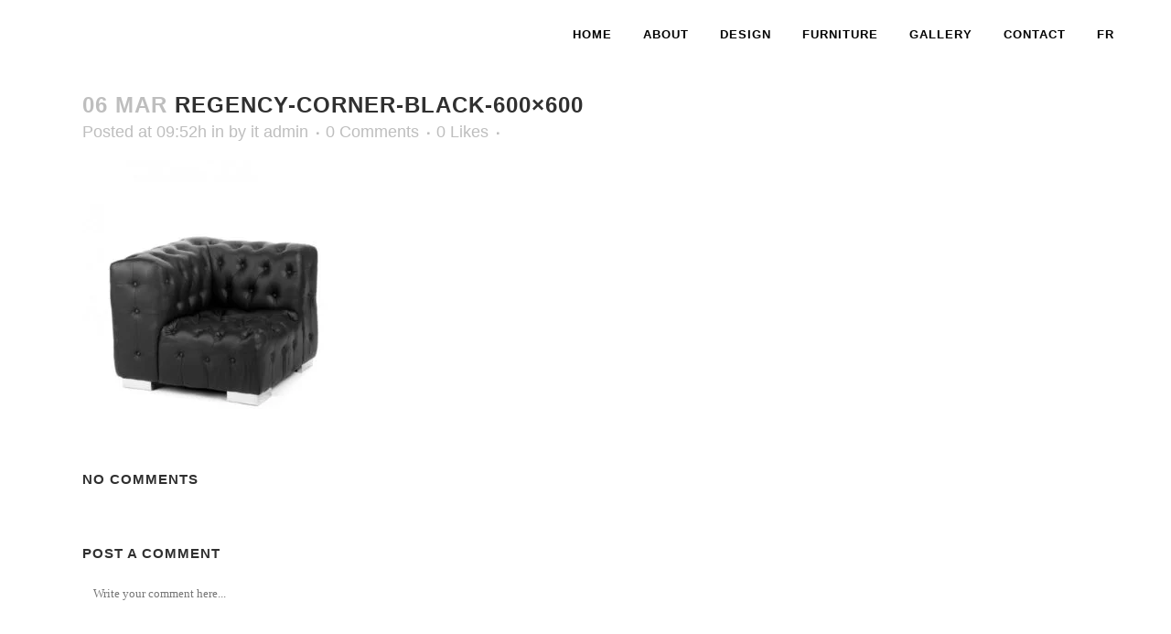

--- FILE ---
content_type: text/html; charset=UTF-8
request_url: https://luxerentals.ca/?attachment_id=3244
body_size: 17151
content:
<!DOCTYPE html><html lang="en-US"><head><script data-no-optimize="1">var litespeed_docref=sessionStorage.getItem("litespeed_docref");litespeed_docref&&(Object.defineProperty(document,"referrer",{get:function(){return litespeed_docref}}),sessionStorage.removeItem("litespeed_docref"));</script> <meta charset="UTF-8" /><style id="litespeed-ccss">ul{box-sizing:border-box}:root{--wp--preset--font-size--normal:16px;--wp--preset--font-size--huge:42px}.screen-reader-text{border:0;clip:rect(1px,1px,1px,1px);-webkit-clip-path:inset(50%);clip-path:inset(50%);height:1px;margin:-1px;overflow:hidden;padding:0;position:absolute;width:1px;word-wrap:normal!important}:root{--yith-wcan-filters_colors_titles:#434343;--yith-wcan-filters_colors_background:#fff;--yith-wcan-filters_colors_accent:#a7144c;--yith-wcan-filters_colors_accent_r:167;--yith-wcan-filters_colors_accent_g:20;--yith-wcan-filters_colors_accent_b:76;--yith-wcan-color_swatches_border_radius:100%;--yith-wcan-color_swatches_size:30px;--yith-wcan-labels_style_background:#fff;--yith-wcan-labels_style_background_hover:#a7144c;--yith-wcan-labels_style_background_active:#a7144c;--yith-wcan-labels_style_text:#434343;--yith-wcan-labels_style_text_hover:#fff;--yith-wcan-labels_style_text_active:#fff;--yith-wcan-anchors_style_text:#434343;--yith-wcan-anchors_style_text_hover:#a7144c;--yith-wcan-anchors_style_text_active:#a7144c}body{--wp--preset--color--black:#000;--wp--preset--color--cyan-bluish-gray:#abb8c3;--wp--preset--color--white:#fff;--wp--preset--color--pale-pink:#f78da7;--wp--preset--color--vivid-red:#cf2e2e;--wp--preset--color--luminous-vivid-orange:#ff6900;--wp--preset--color--luminous-vivid-amber:#fcb900;--wp--preset--color--light-green-cyan:#7bdcb5;--wp--preset--color--vivid-green-cyan:#00d084;--wp--preset--color--pale-cyan-blue:#8ed1fc;--wp--preset--color--vivid-cyan-blue:#0693e3;--wp--preset--color--vivid-purple:#9b51e0;--wp--preset--gradient--vivid-cyan-blue-to-vivid-purple:linear-gradient(135deg,rgba(6,147,227,1) 0%,#9b51e0 100%);--wp--preset--gradient--light-green-cyan-to-vivid-green-cyan:linear-gradient(135deg,#7adcb4 0%,#00d082 100%);--wp--preset--gradient--luminous-vivid-amber-to-luminous-vivid-orange:linear-gradient(135deg,rgba(252,185,0,1) 0%,rgba(255,105,0,1) 100%);--wp--preset--gradient--luminous-vivid-orange-to-vivid-red:linear-gradient(135deg,rgba(255,105,0,1) 0%,#cf2e2e 100%);--wp--preset--gradient--very-light-gray-to-cyan-bluish-gray:linear-gradient(135deg,#eee 0%,#a9b8c3 100%);--wp--preset--gradient--cool-to-warm-spectrum:linear-gradient(135deg,#4aeadc 0%,#9778d1 20%,#cf2aba 40%,#ee2c82 60%,#fb6962 80%,#fef84c 100%);--wp--preset--gradient--blush-light-purple:linear-gradient(135deg,#ffceec 0%,#9896f0 100%);--wp--preset--gradient--blush-bordeaux:linear-gradient(135deg,#fecda5 0%,#fe2d2d 50%,#6b003e 100%);--wp--preset--gradient--luminous-dusk:linear-gradient(135deg,#ffcb70 0%,#c751c0 50%,#4158d0 100%);--wp--preset--gradient--pale-ocean:linear-gradient(135deg,#fff5cb 0%,#b6e3d4 50%,#33a7b5 100%);--wp--preset--gradient--electric-grass:linear-gradient(135deg,#caf880 0%,#71ce7e 100%);--wp--preset--gradient--midnight:linear-gradient(135deg,#020381 0%,#2874fc 100%);--wp--preset--font-size--small:13px;--wp--preset--font-size--medium:20px;--wp--preset--font-size--large:36px;--wp--preset--font-size--x-large:42px;--wp--preset--spacing--20:.44rem;--wp--preset--spacing--30:.67rem;--wp--preset--spacing--40:1rem;--wp--preset--spacing--50:1.5rem;--wp--preset--spacing--60:2.25rem;--wp--preset--spacing--70:3.38rem;--wp--preset--spacing--80:5.06rem;--wp--preset--shadow--natural:6px 6px 9px rgba(0,0,0,.2);--wp--preset--shadow--deep:12px 12px 50px rgba(0,0,0,.4);--wp--preset--shadow--sharp:6px 6px 0px rgba(0,0,0,.2);--wp--preset--shadow--outlined:6px 6px 0px -3px rgba(255,255,255,1),6px 6px rgba(0,0,0,1);--wp--preset--shadow--crisp:6px 6px 0px rgba(0,0,0,1)}:root{--woocommerce:#7f54b3;--wc-green:#7ad03a;--wc-red:#a00;--wc-orange:#ffba00;--wc-blue:#2ea2cc;--wc-primary:#7f54b3;--wc-primary-text:#fff;--wc-secondary:#e9e6ed;--wc-secondary-text:#515151;--wc-highlight:#b3af54;--wc-highligh-text:#fff;--wc-content-bg:#fff;--wc-subtext:#767676}.fa{display:inline-block;font:normal normal normal 14px/1 FontAwesome;font-size:inherit;text-rendering:auto;-webkit-font-smoothing:antialiased;-moz-osx-font-smoothing:grayscale}.fa-stack{position:relative;display:inline-block;width:2em;height:2em;line-height:2em;vertical-align:middle}.fa-arrow-up:before{content:"\f062"}.fa-square:before{content:"\f0c8"}.fa-bars:before{content:"\f0c9"}.fa-angle-right:before{content:"\f105"}.fa-angle-down:before{content:"\f107"}.sticky{opacity:1}.clearfix:before,.clearfix:after{content:" ";display:table}.clearfix:after{clear:both}.clearfix{*zoom:1}html,body,div,span,h2,h3,h5,p,a,small,i,ul,li,form,label{background:0 0;border:0;margin:0;padding:0;vertical-align:baseline;outline:0}article,header,nav{display:block}a img{border:0}img{max-width:100%;height:auto}h2,h3,h5{color:#303030}h2{font-size:24px;line-height:1.384615384615385em;text-transform:uppercase;letter-spacing:1px;font-weight:600}h3{font-size:17px;line-height:1.304347826086957em;text-transform:uppercase;letter-spacing:1px;font-weight:600}h5{font-size:15px;line-height:1.571428571428571em;text-transform:uppercase;letter-spacing:1px;font-weight:600}a,p a{color:#303030;text-decoration:none}ul{list-style-position:inside}html{height:100%;margin:0!important}body{font-family:'Raleway',sans-serif;font-size:14px;line-height:26px;color:#818181;font-weight:400;background-color:#f6f6f6;overflow-y:scroll;overflow-x:hidden!important;-webkit-font-smoothing:antialiased}.wrapper{background-color:#f6f6f6;position:relative;z-index:1000;left:0}.wrapper_inner{width:100%;overflow:hidden}header{width:100%;display:inline-block;margin:0;vertical-align:middle;position:relative;z-index:110;-webkit-backface-visibility:hidden}header .header_inner_left{position:absolute;left:45px;top:0}.header_inner_right{float:right;position:relative;z-index:110}.header_bottom{padding:0 45px;position:relative;background-color:#fff}.logo_wrapper{height:100px;float:left}.q_logo{position:relative;top:50%;left:0}.q_logo a{position:relative;display:block;visibility:hidden}.q_logo img{display:block;opacity:1;position:absolute;top:-50%;width:auto!important;max-width:none}.q_logo img.light,.q_logo img.sticky,.q_logo img.dark,.q_logo img.mobile{opacity:0}header.dark .q_logo img.normal{opacity:0}header.dark .q_logo img.light{opacity:0}header.dark .q_logo img.dark{opacity:1}header.fixed{width:100%;position:fixed;z-index:110;top:0;left:0}header:not(.centered_logo) .q_logo img{height:100%}nav.main_menu{position:absolute;left:50%;z-index:100;text-align:left}nav.main_menu.right{position:relative;left:auto;float:right}nav.main_menu ul{list-style:none outside none;margin:0;padding:0}nav.main_menu>ul{left:-50%;position:relative}nav.main_menu.right>ul{left:auto}nav.main_menu ul li{display:inline-block;float:left;padding:0;margin:0;background-repeat:no-repeat;background-position:right}nav.main_menu ul li a{color:#777;font-weight:400;text-decoration:none;display:inline-block;position:relative;line-height:100px;padding:0;margin:0}nav.main_menu>ul>li>a>i.menu_icon{margin-right:7px}nav.main_menu>ul>li>a,nav.main_menu>ul>li>a{display:inline-block;height:100%;background-color:transparent}nav.main_menu>ul>li>a>i.blank{display:none}.dark:not(.sticky):not(.scrolled) nav.main_menu>ul>li>a,.dark:not(.sticky):not(.scrolled) nav.main_menu>ul>li:not(:first-child):before,.dark.header_style_on_scroll nav.main_menu>ul>li>a,.dark.header_style_on_scroll nav.main_menu>ul>li:not(:first-child):before{color:#000}nav.main_menu>ul>li>a{position:relative;padding:0 17px;color:#9d9d9d;text-transform:uppercase;font-weight:600;font-size:13px;letter-spacing:1px}.drop_down ul{list-style:none}.drop_down ul li{position:relative}.drop_down .second{left:0;margin:0;top:100%;position:absolute;display:block;visibility:hidden;overflow:hidden;opacity:0;z-index:10}.drop_down .second .inner{position:relative;padding:0;display:block;z-index:997}.drop_down .second .inner>ul,li.narrow .second .inner ul{display:inline-block;position:relative;background-color:#262626;border-color:#3d3d3d}li.narrow .second .inner ul{padding:7px 0}.drop_down .second .inner ul li{display:block;padding:0 15px;position:relative;float:none;height:auto;background:0;width:190px}li.narrow .second .inner ul li:last-child{border-bottom:0}.drop_down .second .inner ul li a{display:block;font-weight:600;color:#9d9d9d;height:auto;line-height:16px;margin:0;padding:9px 0;font-size:11px;text-transform:uppercase;letter-spacing:1px}.drop_down .second .inner>ul>li:last-child>a{border-bottom:0}.drop_down .narrow .second .inner ul li{padding:0;width:225px}.drop_down .narrow .second .inner ul li a{padding-left:20px;padding-right:20px}.drop_down .second i{display:none}.drop_down .second ul li{border-bottom-width:1px;border-bottom-color:#3d3d3d}.mobile_menu_button{display:none;float:left;height:100px;margin:0 20px 0 0}.mobile_menu_button span{color:#777;width:19px;height:17px;font-size:14px;z-index:50;display:table-cell;position:relative;vertical-align:middle}.dark .mobile_menu_button span{color:#000}nav.mobile_menu{display:none;width:100%;float:left;position:relative;top:0;text-align:left;overflow:hidden;background-color:#fff;z-index:100}nav.mobile_menu ul{display:none;width:100%;position:relative;list-style:none;padding:0;margin:0}nav.mobile_menu>ul{margin-bottom:-1px!important}nav.mobile_menu ul li{margin:0;padding:0;position:relative}nav.mobile_menu ul li,nav.mobile_menu ul li,nav.mobile_menu ul li ul li{border-bottom:1px solid #eaeaea}nav.mobile_menu ul li:last-child{border:0!important}nav.mobile_menu ul>li.has_sub>span.mobile_arrow,nav.mobile_menu ul>li.has_sub>span.mobile_arrow{display:inline-block;float:right;height:46px;line-height:46px;margin:0;padding:0 10px 0 0;position:absolute;top:0;right:0;text-align:right;width:50px;z-index:9000}nav.mobile_menu ul li span.mobile_arrow i,nav.mobile_menu ul li span.mobile_arrow i{color:#888}nav.mobile_menu ul>li>span.mobile_arrow i{display:none}nav.mobile_menu ul>li.has_sub>span.mobile_arrow i{display:inline}nav.mobile_menu ul>li.has_sub>span.mobile_arrow i.fa-angle-down,nav.mobile_menu ul>li.has_sub>span.mobile_arrow i.fa-angle-down{display:none}nav.mobile_menu ul li a{font-size:13px;font-weight:400;color:#888;padding:10px 0;display:block;position:relative;text-transform:none;line-height:26px;letter-spacing:0}nav.mobile_menu ul li ul li{margin:0 0 0 20px}.side_menu_button_wrapper{display:table}.side_menu_button{display:table-cell;vertical-align:middle;height:100px}.mobile_menu_button span{color:#9d9d9d}.content{margin-top:0;position:relative;z-index:100;background-color:#f6f6f6}.content.content_top_margin{margin-top:100px!important}.container{position:relative;padding:0;width:100%;z-index:100}.container_inner{width:1100px;margin:0 auto}.content .container{background-color:#f6f6f6}.content .container .container_inner{padding:0}.three_columns{width:100%}.three_columns>.column1,.three_columns>.column2,.three_columns>.column3{width:33.33%;float:left}.three_columns>.column1>.column_inner{padding:0 15px 0 0}.three_columns>.column2>.column_inner{padding:0 5px 0 10px}.three_columns>.column3>.column_inner{padding:0 0 0 15px}#back_to_top span{text-align:center}.blog_holder article{display:inline-block;width:100%;margin:0 0 60px}.blog_holder.blog_single article{margin:0}.blog_single.blog_holder article .post_text .post_text_inner{padding-left:0;padding-right:0;padding-bottom:0;background-color:transparent}.blog_holder article .post_content_holder{width:100%}.blog_holder article .post_text .post_text_inner{padding:23px 23px 35px;background-color:#fff}.blog_holder article .post_text h2 .date{color:#bebebe}.blog_holder article .post_info{display:inline-block;width:100%;margin:0 0 18px;color:#bebebe;font-weight:500}.blog_holder article .post_info a{color:#bebebe}.blog_holder article .post_info .dots{padding:0 7px 0 4px}.blog_holder article .post_info .dots i{font-size:3px;vertical-align:middle}.blog_like{display:inline-block}.blog_like a{display:block;line-height:14px}.blog_like span{padding:0 0 0 4px}.blog_holder.blog_single article .blog_like span{display:inline-block;padding:0 0 0 5px}.blog_holder.blog_single article h2{display:block}.comment_holder{padding:28px 0 38px;margin:0}.comment_holder .comment_number{margin:0 0 20px}#respond h3{margin:0 0 15px}#respond h3.comment-reply-title{margin:0}#respond small{display:block;margin:0 0 12px;position:relative}#respond textarea,#respond input[type=text]{width:100%;margin:0 0 20px;padding:15px 12px;border:0;outline:0;resize:none;font-size:13px;line-height:17px;background-color:#fff;color:#818181;font-family:'Raleway';font-weight:400;-webkit-box-sizing:border-box;-moz-box-sizing:border-box;box-sizing:border-box}#respond textarea{padding:12px}div.comment_form{display:inline-block;margin:0 0 30px;width:100%}#cancel-comment-reply-link{margin:0;display:inline-block;width:100%}#back_to_top{color:#cdcdcd;height:auto;position:fixed;bottom:65px;margin:0;z-index:10000;right:25px;opacity:0;filter:alpha(opacity=0);visibility:hidden;-webkit-backface-visibility:hidden}#back_to_top span{width:52px;height:52px;line-height:52px;text-decoration:none;-o-border-radius:52px;-moz-border-radius:52px;-webkit-border-radius:52px;border-radius:52px;border:2px solid #e8e8e8;background:0 0}#back_to_top span i{font-size:22px;color:#b0b0b0;line-height:52px}.header_top_bottom_holder{position:relative}::-webkit-input-placeholder,:-moz-placeholder,::-moz-placeholder,:-ms-input-placeholder{color:#959595;margin:10px 0 0}::-webkit-input-placeholder,:-moz-placeholder,::-moz-placeholder,:-ms-input-placeholder{color:#959595;margin:10px 0 0}.side_menu_button{position:relative}.widget #searchform .screen-reader-text{display:none}.container{position:static}.container_inner{position:relative}body{font-family:'Raleway',sans-serif;font-size:18px;font-weight:200}body,.wrapper,.content,.content .container{background-color:#fff}.header_bottom{background-color:rgba(255,255,255,1)}.header_bottom,.drop_down .second .inner ul li,.drop_down .second .inner>ul,.drop_down .second .inner>ul,li.narrow .second .inner ul,.drop_down .second ul li{border-color:#fff}.content{margin-top:0}.logo_wrapper,.side_menu_button{height:75px}.content.content_top_margin{margin-top:75px!important}<!----><!---->nav.main_menu>ul>li>a{line-height:75px}.drop_down .second .inner ul,li.narrow .second .inner ul{background-color:#fff;background-color:rgba(255,255,255,1)}nav.main_menu>ul>li>a{color:#000}.drop_down .second .inner>ul>li>a{color:#000}.drop_down .second ul li{border-bottom-style:solid}li.narrow .second .inner ul{padding-top:0;padding-bottom:0}.drop_down .second .inner>ul,li.narrow .second .inner ul{border-style:solid;border-width:1px}p{font-family:'Poppins',sans-serif;font-size:18px;line-height:30px;font-weight:200}.mobile_menu_button span{color:#000}@media only screen and (max-width:1200px){.container_inner{width:950px}}@media only screen and (max-width:1000px){.container_inner{width:768px}header,.header_inner_left{position:relative!important;left:0!important;margin-bottom:0}.content{margin-bottom:0!important}header{top:0!important;margin-top:0!important;display:block}.header_bottom{background-color:#fff!important}header .q_logo img.mobile{display:block!important;opacity:1!important;position:relative;margin:0 auto}header .q_logo img.normal,header .q_logo img.light,header .q_logo img.dark,header .q_logo img.sticky{display:none!important}.main_menu{display:none!important}nav.mobile_menu{display:block}.mobile_menu_button{display:table}nav.mobile_menu>ul{width:768px;margin:0 auto}.logo_wrapper{display:table;height:100px!important;left:50%;position:absolute}.q_logo{display:table-cell;position:relative;top:auto;vertical-align:middle}.q_logo a{left:-50%;width:auto!important}.q_logo img{top:0;left:0}.dark .mobile_menu_button span{color:#777}.dark .mobile_menu_button span{color:#777}.side_menu_button{height:100px!important}.content,.content.content_top_margin{margin-top:0!important}}@media only screen and (max-width:768px){.container_inner{width:600px}nav.mobile_menu>ul{width:600px}.comment_holder .comment_number{display:none}.comment_holder .comments{width:100%}div.comment_form{padding-top:40px;border-top:1px solid #ddd}}@media only screen and (min-width:600px) and (max-width:768px){.blog_like{padding:0 0 0 8px}}@media only screen and (max-width:600px){.container_inner{width:420px}nav.mobile_menu>ul{width:420px}.three_columns .column1,.three_columns .column2,.three_columns .column3{width:100%}.three_columns .column1 .column_inner,.three_columns .column2 .column_inner,.three_columns .column3 .column_inner{padding:0}#respond textarea{padding:13px}.blog_holder article .post_comments{margin-left:0}}@media only screen and (max-width:480px){.container_inner{width:300px}.header_bottom{padding:0 25px}nav.mobile_menu>ul{width:auto}}@media only screen and (max-width:420px){.header_bottom{padding:0 15px}}@media only screen and (max-width:350px){.container_inner{width:95%}}@media only screen and (max-width:1000px){.header_bottom{background-color:#fff}}.screen-reader-text{clip:rect(1px,1px,1px,1px);word-wrap:normal!important;border:0;clip-path:inset(50%);height:1px;margin:-1px;overflow:hidden;overflow-wrap:normal!important;padding:0;position:absolute!important;width:1px}</style><link rel="preload" data-asynced="1" data-optimized="2" as="style" onload="this.onload=null;this.rel='stylesheet'" href="https://luxerentals.ca/wp-content/litespeed/css/2066f2958e71b817c4733c1185bec415.css?ver=005b3" /><script data-optimized="1" type="litespeed/javascript" data-src="https://luxerentals.ca/wp-content/plugins/litespeed-cache/assets/js/css_async.min.js"></script> <meta name="viewport" content="width=device-width,initial-scale=1,user-scalable=no"><meta property="og:image" content="https://luxerentals.ca/wp-content/uploads/2019/04/Untitled-13-01.png" /><link rel="profile" href="http://gmpg.org/xfn/11" /><link rel="pingback" href="https://luxerentals.ca/xmlrpc.php" /><link rel="shortcut icon" type="image/x-icon" href="http://www.luxerentals.net/wp-content/uploads/2016/04/favicon.ico"><link rel="apple-touch-icon" href="http://www.luxerentals.net/wp-content/uploads/2016/04/favicon.ico"/><meta name='robots' content='index, follow, max-image-preview:large, max-snippet:-1, max-video-preview:-1' /><style>img:is([sizes="auto" i], [sizes^="auto," i]) { contain-intrinsic-size: 3000px 1500px }</style><title>regency-corner-black-600x600 | Luxe Rentals</title><link rel="canonical" href="https://luxerentals.ca/" /><meta property="og:locale" content="en_US" /><meta property="og:type" content="article" /><meta property="og:title" content="regency-corner-black-600x600 | Luxe Rentals" /><meta property="og:url" content="https://luxerentals.ca/" /><meta property="og:site_name" content="Luxe Rentals" /><meta property="article:publisher" content="https://www.facebook.com/luxerentals/" /><meta property="og:image" content="https://luxerentals.ca" /><meta property="og:image:width" content="600" /><meta property="og:image:height" content="600" /><meta property="og:image:type" content="image/jpeg" /><meta name="twitter:card" content="summary_large_image" /><meta name="twitter:site" content="@luxetoronto" /> <script type="application/ld+json" class="yoast-schema-graph">{"@context":"https://schema.org","@graph":[{"@type":"WebPage","@id":"https://luxerentals.ca/","url":"https://luxerentals.ca/","name":"regency-corner-black-600x600 | Luxe Rentals","isPartOf":{"@id":"https://luxerentals.ca/#website"},"primaryImageOfPage":{"@id":"https://luxerentals.ca/#primaryimage"},"image":{"@id":"https://luxerentals.ca/#primaryimage"},"thumbnailUrl":"https://luxerentals.ca/wp-content/uploads/2016/07/regency-corner-black-600x600.jpg","datePublished":"2019-03-06T09:52:00+00:00","breadcrumb":{"@id":"https://luxerentals.ca/#breadcrumb"},"inLanguage":"en-US","potentialAction":[{"@type":"ReadAction","target":["https://luxerentals.ca/"]}]},{"@type":"ImageObject","inLanguage":"en-US","@id":"https://luxerentals.ca/#primaryimage","url":"https://luxerentals.ca/wp-content/uploads/2016/07/regency-corner-black-600x600.jpg","contentUrl":"https://luxerentals.ca/wp-content/uploads/2016/07/regency-corner-black-600x600.jpg","width":600,"height":600},{"@type":"BreadcrumbList","@id":"https://luxerentals.ca/#breadcrumb","itemListElement":[{"@type":"ListItem","position":1,"name":"Home","item":"https://luxerentals.ca/"},{"@type":"ListItem","position":2,"name":"Regency Sofa Corner &#8211; Black","item":"https://luxerentals.ca/product/regency-sofa-corner-black/"},{"@type":"ListItem","position":3,"name":"regency-corner-black-600&#215;600"}]},{"@type":"WebSite","@id":"https://luxerentals.ca/#website","url":"https://luxerentals.ca/","name":"Luxe Rentals","description":"Event Furniture &amp; Decor Rentals","potentialAction":[{"@type":"SearchAction","target":{"@type":"EntryPoint","urlTemplate":"https://luxerentals.ca/?s={search_term_string}"},"query-input":{"@type":"PropertyValueSpecification","valueRequired":true,"valueName":"search_term_string"}}],"inLanguage":"en-US"}]}</script> <link rel='dns-prefetch' href='//fonts.googleapis.com' /><link rel="alternate" type="application/rss+xml" title="Luxe Rentals &raquo; Feed" href="https://luxerentals.ca/feed/" /><link rel="alternate" type="application/rss+xml" title="Luxe Rentals &raquo; Comments Feed" href="https://luxerentals.ca/comments/feed/" /><link rel="alternate" type="application/rss+xml" title="Luxe Rentals &raquo; regency-corner-black-600&#215;600 Comments Feed" href="https://luxerentals.ca/?attachment_id=3244/feed/" /><style id='classic-theme-styles-inline-css' type='text/css'>/*! This file is auto-generated */
.wp-block-button__link{color:#fff;background-color:#32373c;border-radius:9999px;box-shadow:none;text-decoration:none;padding:calc(.667em + 2px) calc(1.333em + 2px);font-size:1.125em}.wp-block-file__button{background:#32373c;color:#fff;text-decoration:none}</style><style id='yith-wcan-shortcodes-inline-css' type='text/css'>:root{
	--yith-wcan-filters_colors_titles: #434343;
	--yith-wcan-filters_colors_background: #FFFFFF;
	--yith-wcan-filters_colors_accent: #A7144C;
	--yith-wcan-filters_colors_accent_r: 167;
	--yith-wcan-filters_colors_accent_g: 20;
	--yith-wcan-filters_colors_accent_b: 76;
	--yith-wcan-color_swatches_border_radius: 100%;
	--yith-wcan-color_swatches_size: 30px;
	--yith-wcan-labels_style_background: #FFFFFF;
	--yith-wcan-labels_style_background_hover: #A7144C;
	--yith-wcan-labels_style_background_active: #A7144C;
	--yith-wcan-labels_style_text: #434343;
	--yith-wcan-labels_style_text_hover: #FFFFFF;
	--yith-wcan-labels_style_text_active: #FFFFFF;
	--yith-wcan-anchors_style_text: #434343;
	--yith-wcan-anchors_style_text_hover: #A7144C;
	--yith-wcan-anchors_style_text_active: #A7144C;
}</style><style id='global-styles-inline-css' type='text/css'>:root{--wp--preset--aspect-ratio--square: 1;--wp--preset--aspect-ratio--4-3: 4/3;--wp--preset--aspect-ratio--3-4: 3/4;--wp--preset--aspect-ratio--3-2: 3/2;--wp--preset--aspect-ratio--2-3: 2/3;--wp--preset--aspect-ratio--16-9: 16/9;--wp--preset--aspect-ratio--9-16: 9/16;--wp--preset--color--black: #000000;--wp--preset--color--cyan-bluish-gray: #abb8c3;--wp--preset--color--white: #ffffff;--wp--preset--color--pale-pink: #f78da7;--wp--preset--color--vivid-red: #cf2e2e;--wp--preset--color--luminous-vivid-orange: #ff6900;--wp--preset--color--luminous-vivid-amber: #fcb900;--wp--preset--color--light-green-cyan: #7bdcb5;--wp--preset--color--vivid-green-cyan: #00d084;--wp--preset--color--pale-cyan-blue: #8ed1fc;--wp--preset--color--vivid-cyan-blue: #0693e3;--wp--preset--color--vivid-purple: #9b51e0;--wp--preset--gradient--vivid-cyan-blue-to-vivid-purple: linear-gradient(135deg,rgba(6,147,227,1) 0%,rgb(155,81,224) 100%);--wp--preset--gradient--light-green-cyan-to-vivid-green-cyan: linear-gradient(135deg,rgb(122,220,180) 0%,rgb(0,208,130) 100%);--wp--preset--gradient--luminous-vivid-amber-to-luminous-vivid-orange: linear-gradient(135deg,rgba(252,185,0,1) 0%,rgba(255,105,0,1) 100%);--wp--preset--gradient--luminous-vivid-orange-to-vivid-red: linear-gradient(135deg,rgba(255,105,0,1) 0%,rgb(207,46,46) 100%);--wp--preset--gradient--very-light-gray-to-cyan-bluish-gray: linear-gradient(135deg,rgb(238,238,238) 0%,rgb(169,184,195) 100%);--wp--preset--gradient--cool-to-warm-spectrum: linear-gradient(135deg,rgb(74,234,220) 0%,rgb(151,120,209) 20%,rgb(207,42,186) 40%,rgb(238,44,130) 60%,rgb(251,105,98) 80%,rgb(254,248,76) 100%);--wp--preset--gradient--blush-light-purple: linear-gradient(135deg,rgb(255,206,236) 0%,rgb(152,150,240) 100%);--wp--preset--gradient--blush-bordeaux: linear-gradient(135deg,rgb(254,205,165) 0%,rgb(254,45,45) 50%,rgb(107,0,62) 100%);--wp--preset--gradient--luminous-dusk: linear-gradient(135deg,rgb(255,203,112) 0%,rgb(199,81,192) 50%,rgb(65,88,208) 100%);--wp--preset--gradient--pale-ocean: linear-gradient(135deg,rgb(255,245,203) 0%,rgb(182,227,212) 50%,rgb(51,167,181) 100%);--wp--preset--gradient--electric-grass: linear-gradient(135deg,rgb(202,248,128) 0%,rgb(113,206,126) 100%);--wp--preset--gradient--midnight: linear-gradient(135deg,rgb(2,3,129) 0%,rgb(40,116,252) 100%);--wp--preset--font-size--small: 13px;--wp--preset--font-size--medium: 20px;--wp--preset--font-size--large: 36px;--wp--preset--font-size--x-large: 42px;--wp--preset--spacing--20: 0.44rem;--wp--preset--spacing--30: 0.67rem;--wp--preset--spacing--40: 1rem;--wp--preset--spacing--50: 1.5rem;--wp--preset--spacing--60: 2.25rem;--wp--preset--spacing--70: 3.38rem;--wp--preset--spacing--80: 5.06rem;--wp--preset--shadow--natural: 6px 6px 9px rgba(0, 0, 0, 0.2);--wp--preset--shadow--deep: 12px 12px 50px rgba(0, 0, 0, 0.4);--wp--preset--shadow--sharp: 6px 6px 0px rgba(0, 0, 0, 0.2);--wp--preset--shadow--outlined: 6px 6px 0px -3px rgba(255, 255, 255, 1), 6px 6px rgba(0, 0, 0, 1);--wp--preset--shadow--crisp: 6px 6px 0px rgba(0, 0, 0, 1);}:where(.is-layout-flex){gap: 0.5em;}:where(.is-layout-grid){gap: 0.5em;}body .is-layout-flex{display: flex;}.is-layout-flex{flex-wrap: wrap;align-items: center;}.is-layout-flex > :is(*, div){margin: 0;}body .is-layout-grid{display: grid;}.is-layout-grid > :is(*, div){margin: 0;}:where(.wp-block-columns.is-layout-flex){gap: 2em;}:where(.wp-block-columns.is-layout-grid){gap: 2em;}:where(.wp-block-post-template.is-layout-flex){gap: 1.25em;}:where(.wp-block-post-template.is-layout-grid){gap: 1.25em;}.has-black-color{color: var(--wp--preset--color--black) !important;}.has-cyan-bluish-gray-color{color: var(--wp--preset--color--cyan-bluish-gray) !important;}.has-white-color{color: var(--wp--preset--color--white) !important;}.has-pale-pink-color{color: var(--wp--preset--color--pale-pink) !important;}.has-vivid-red-color{color: var(--wp--preset--color--vivid-red) !important;}.has-luminous-vivid-orange-color{color: var(--wp--preset--color--luminous-vivid-orange) !important;}.has-luminous-vivid-amber-color{color: var(--wp--preset--color--luminous-vivid-amber) !important;}.has-light-green-cyan-color{color: var(--wp--preset--color--light-green-cyan) !important;}.has-vivid-green-cyan-color{color: var(--wp--preset--color--vivid-green-cyan) !important;}.has-pale-cyan-blue-color{color: var(--wp--preset--color--pale-cyan-blue) !important;}.has-vivid-cyan-blue-color{color: var(--wp--preset--color--vivid-cyan-blue) !important;}.has-vivid-purple-color{color: var(--wp--preset--color--vivid-purple) !important;}.has-black-background-color{background-color: var(--wp--preset--color--black) !important;}.has-cyan-bluish-gray-background-color{background-color: var(--wp--preset--color--cyan-bluish-gray) !important;}.has-white-background-color{background-color: var(--wp--preset--color--white) !important;}.has-pale-pink-background-color{background-color: var(--wp--preset--color--pale-pink) !important;}.has-vivid-red-background-color{background-color: var(--wp--preset--color--vivid-red) !important;}.has-luminous-vivid-orange-background-color{background-color: var(--wp--preset--color--luminous-vivid-orange) !important;}.has-luminous-vivid-amber-background-color{background-color: var(--wp--preset--color--luminous-vivid-amber) !important;}.has-light-green-cyan-background-color{background-color: var(--wp--preset--color--light-green-cyan) !important;}.has-vivid-green-cyan-background-color{background-color: var(--wp--preset--color--vivid-green-cyan) !important;}.has-pale-cyan-blue-background-color{background-color: var(--wp--preset--color--pale-cyan-blue) !important;}.has-vivid-cyan-blue-background-color{background-color: var(--wp--preset--color--vivid-cyan-blue) !important;}.has-vivid-purple-background-color{background-color: var(--wp--preset--color--vivid-purple) !important;}.has-black-border-color{border-color: var(--wp--preset--color--black) !important;}.has-cyan-bluish-gray-border-color{border-color: var(--wp--preset--color--cyan-bluish-gray) !important;}.has-white-border-color{border-color: var(--wp--preset--color--white) !important;}.has-pale-pink-border-color{border-color: var(--wp--preset--color--pale-pink) !important;}.has-vivid-red-border-color{border-color: var(--wp--preset--color--vivid-red) !important;}.has-luminous-vivid-orange-border-color{border-color: var(--wp--preset--color--luminous-vivid-orange) !important;}.has-luminous-vivid-amber-border-color{border-color: var(--wp--preset--color--luminous-vivid-amber) !important;}.has-light-green-cyan-border-color{border-color: var(--wp--preset--color--light-green-cyan) !important;}.has-vivid-green-cyan-border-color{border-color: var(--wp--preset--color--vivid-green-cyan) !important;}.has-pale-cyan-blue-border-color{border-color: var(--wp--preset--color--pale-cyan-blue) !important;}.has-vivid-cyan-blue-border-color{border-color: var(--wp--preset--color--vivid-cyan-blue) !important;}.has-vivid-purple-border-color{border-color: var(--wp--preset--color--vivid-purple) !important;}.has-vivid-cyan-blue-to-vivid-purple-gradient-background{background: var(--wp--preset--gradient--vivid-cyan-blue-to-vivid-purple) !important;}.has-light-green-cyan-to-vivid-green-cyan-gradient-background{background: var(--wp--preset--gradient--light-green-cyan-to-vivid-green-cyan) !important;}.has-luminous-vivid-amber-to-luminous-vivid-orange-gradient-background{background: var(--wp--preset--gradient--luminous-vivid-amber-to-luminous-vivid-orange) !important;}.has-luminous-vivid-orange-to-vivid-red-gradient-background{background: var(--wp--preset--gradient--luminous-vivid-orange-to-vivid-red) !important;}.has-very-light-gray-to-cyan-bluish-gray-gradient-background{background: var(--wp--preset--gradient--very-light-gray-to-cyan-bluish-gray) !important;}.has-cool-to-warm-spectrum-gradient-background{background: var(--wp--preset--gradient--cool-to-warm-spectrum) !important;}.has-blush-light-purple-gradient-background{background: var(--wp--preset--gradient--blush-light-purple) !important;}.has-blush-bordeaux-gradient-background{background: var(--wp--preset--gradient--blush-bordeaux) !important;}.has-luminous-dusk-gradient-background{background: var(--wp--preset--gradient--luminous-dusk) !important;}.has-pale-ocean-gradient-background{background: var(--wp--preset--gradient--pale-ocean) !important;}.has-electric-grass-gradient-background{background: var(--wp--preset--gradient--electric-grass) !important;}.has-midnight-gradient-background{background: var(--wp--preset--gradient--midnight) !important;}.has-small-font-size{font-size: var(--wp--preset--font-size--small) !important;}.has-medium-font-size{font-size: var(--wp--preset--font-size--medium) !important;}.has-large-font-size{font-size: var(--wp--preset--font-size--large) !important;}.has-x-large-font-size{font-size: var(--wp--preset--font-size--x-large) !important;}
:where(.wp-block-post-template.is-layout-flex){gap: 1.25em;}:where(.wp-block-post-template.is-layout-grid){gap: 1.25em;}
:where(.wp-block-columns.is-layout-flex){gap: 2em;}:where(.wp-block-columns.is-layout-grid){gap: 2em;}
:root :where(.wp-block-pullquote){font-size: 1.5em;line-height: 1.6;}</style><style id='woocommerce-inline-inline-css' type='text/css'>.woocommerce form .form-row .required { visibility: visible; }</style><style id='ywctm-frontend-inline-css' type='text/css'>form.cart button.single_add_to_cart_button, .ppc-button-wrapper, .wc-ppcp-paylater-msg__container, .widget.woocommerce.widget_shopping_cart{display: none !important}</style><style id='yith_ywraq_frontend-inline-css' type='text/css'>.woocommerce .add-request-quote-button.button{
    background-color: #3a342b;
    color: #ffffff;
}
.woocommerce .add-request-quote-button.button:hover{
    background-color: #69593f;
    color: #ffffff;
}
.woocommerce a.add-request-quote-button{
    color: #ffffff;
}

.woocommerce a.add-request-quote-button:hover{
    color: #ffffff;
}</style> <script type="litespeed/javascript" data-src="https://luxerentals.ca/wp-includes/js/jquery/jquery.min.js" id="jquery-core-js"></script> <script type="litespeed/javascript" data-src="https://luxerentals.ca/wp-content/plugins/LayerSlider/static/js/layerslider.kreaturamedia.jquery.js" id="layerslider-js"></script> <script id="wc-add-to-cart-js-extra" type="litespeed/javascript">var wc_add_to_cart_params={"ajax_url":"\/wp-admin\/admin-ajax.php","wc_ajax_url":"\/?wc-ajax=%%endpoint%%","i18n_view_cart":"View cart","cart_url":"https:\/\/luxerentals.ca\/cart\/","is_cart":"","cart_redirect_after_add":"no"}</script> <script id="woocommerce-js-extra" type="litespeed/javascript">var woocommerce_params={"ajax_url":"\/wp-admin\/admin-ajax.php","wc_ajax_url":"\/?wc-ajax=%%endpoint%%"}</script> <script id="sfba-form-ajax-js-extra" type="litespeed/javascript">var the_ajax_script={"ajaxurl":"https:\/\/luxerentals.ca\/wp-admin\/admin-ajax.php","ajax_nonce":"21752fe729"}</script> <script></script><link rel="https://api.w.org/" href="https://luxerentals.ca/wp-json/" /><link rel="alternate" title="JSON" type="application/json" href="https://luxerentals.ca/wp-json/wp/v2/media/3244" /><link rel="EditURI" type="application/rsd+xml" title="RSD" href="https://luxerentals.ca/xmlrpc.php?rsd" /><meta name="generator" content="WordPress 6.8.3" /><meta name="generator" content="WooCommerce 8.9.3" /><link rel='shortlink' href='https://luxerentals.ca/?p=3244' /><link rel="alternate" title="oEmbed (JSON)" type="application/json+oembed" href="https://luxerentals.ca/wp-json/oembed/1.0/embed?url=https%3A%2F%2Fluxerentals.ca%2F%3Fattachment_id%3D3244" /><link rel="alternate" title="oEmbed (XML)" type="text/xml+oembed" href="https://luxerentals.ca/wp-json/oembed/1.0/embed?url=https%3A%2F%2Fluxerentals.ca%2F%3Fattachment_id%3D3244&#038;format=xml" />
<noscript><style>.woocommerce-product-gallery{ opacity: 1 !important; }</style></noscript><meta name="generator" content="Powered by WPBakery Page Builder - drag and drop page builder for WordPress."/><link rel="icon" href="https://luxerentals.ca/wp-content/uploads/2019/04/cropped-Untitled-13-01-32x32.png" sizes="32x32" /><link rel="icon" href="https://luxerentals.ca/wp-content/uploads/2019/04/cropped-Untitled-13-01-192x192.png" sizes="192x192" /><link rel="apple-touch-icon" href="https://luxerentals.ca/wp-content/uploads/2019/04/cropped-Untitled-13-01-180x180.png" /><meta name="msapplication-TileImage" content="https://luxerentals.ca/wp-content/uploads/2019/04/cropped-Untitled-13-01-270x270.png" />
<noscript><style>.wpb_animate_when_almost_visible { opacity: 1; }</style></noscript>
 <script type="litespeed/javascript" data-src="https://www.googletagmanager.com/gtag/js?id=UA-137010765-1"></script> <script type="litespeed/javascript">window.dataLayer=window.dataLayer||[];function gtag(){dataLayer.push(arguments)}
gtag('js',new Date());gtag('config','UA-137010765-1')</script> </head><body class="attachment wp-singular attachment-template-default single single-attachment postid-3244 attachmentid-3244 attachment-jpeg wp-theme-bridge theme-bridge woocommerce-no-js yith-wcan-free  qode-title-hidden columns-4 qode-theme-ver-7.9 wpb-js-composer js-comp-ver-7.5 vc_responsive"><div class="wrapper"><div class="wrapper_inner"><header class=" scroll_header_top_area dark fixed scrolled_not_transparent header_style_on_scroll page_header"><div class="header_inner clearfix"><div class="header_top_bottom_holder"><div class="header_bottom clearfix" style='' ><div class="header_inner_left"><div class="mobile_menu_button"><span><i class="qode_icon_font_awesome fa fa-bars " ></i>
</span></div><div class="logo_wrapper"><div class="q_logo"><a href="https://luxerentals.ca/"><img data-lazyloaded="1" src="[data-uri]" width="2133" height="2133" class="normal" data-src="https://luxerentals.ca/wp-content/uploads/2019/04/Untitled-13-01.png" alt="Logo"/><img data-lazyloaded="1" src="[data-uri]" width="512" height="512" class="light" data-src="https://luxerentals.ca/wp-content/uploads/2019/04/cropped-Untitled-13-01.png" alt="Logo"/><img data-lazyloaded="1" src="[data-uri]" width="512" height="512" class="dark" data-src="https://luxerentals.ca/wp-content/uploads/2019/04/cropped-Untitled-13-01.png" alt="Logo"/><img data-lazyloaded="1" src="[data-uri]" width="512" height="512" class="sticky" data-src="https://luxerentals.ca/wp-content/uploads/2019/04/cropped-Untitled-13-01.png" alt="Logo"/><img data-lazyloaded="1" src="[data-uri]" width="2133" height="2133" class="mobile" data-src="https://luxerentals.ca/wp-content/uploads/2019/04/Untitled-13-01.png" alt="Logo"/>
</a></div></div></div><div class="header_inner_right"><div class="side_menu_button_wrapper right"><div class="side_menu_button"></div></div></div><nav class="main_menu drop_down right"><ul id="menu-top_menu_home" class=""><li id="nav-menu-item-11" class="menu-item menu-item-type-post_type menu-item-object-page menu-item-home  narrow left_position"><a title="Luxe Modern Rentals" href="https://luxerentals.ca/" class=""><i class="menu_icon blank fa"></i><span>Home</span><span class="plus"></span></a></li><li id="nav-menu-item-608" class="menu-item menu-item-type-post_type menu-item-object-page  narrow"><a title="About Luxe" href="https://luxerentals.ca/about/" class=""><i class="menu_icon blank fa"></i><span>About</span><span class="plus"></span></a></li><li id="nav-menu-item-607" class="menu-item menu-item-type-post_type menu-item-object-page  narrow"><a title="Event Design &#038; Branding" href="https://luxerentals.ca/design/" class=""><i class="menu_icon blank fa"></i><span>Design</span><span class="plus"></span></a></li><li id="nav-menu-item-89" class="menu-item menu-item-type-post_type menu-item-object-page menu-item-has-children  has_sub narrow"><a title="Furniture and Decor" href="https://luxerentals.ca/furniture/" class=""><i class="menu_icon blank fa"></i><span>Furniture</span><span class="plus"></span></a><div class="second"><div class="inner"><ul><li id="nav-menu-item-32" class="menu-item menu-item-type-taxonomy menu-item-object-product_cat "><a href="https://luxerentals.ca/product-category/modular-sofas-ottomans/" class=""><i class="menu_icon blank fa"></i><span>Modular Sofas &amp; Ottomans</span><span class="plus"></span></a></li><li id="nav-menu-item-22" class="menu-item menu-item-type-taxonomy menu-item-object-product_cat "><a href="https://luxerentals.ca/product-category/coffee-end-tables/" class=""><i class="menu_icon blank fa"></i><span>Coffee &amp; End Tables</span><span class="plus"></span></a></li><li id="nav-menu-item-27" class="menu-item menu-item-type-taxonomy menu-item-object-product_cat "><a href="https://luxerentals.ca/product-category/dining-chairs-stools/" class=""><i class="menu_icon blank fa"></i><span>Dining Chairs &amp; Stools</span><span class="plus"></span></a></li><li id="nav-menu-item-23" class="menu-item menu-item-type-taxonomy menu-item-object-product_cat "><a href="https://luxerentals.ca/product-category/communal-dining-tables/" class=""><i class="menu_icon blank fa"></i><span>Communal &amp; Dining Tables</span><span class="plus"></span></a></li><li id="nav-menu-item-25" class="menu-item menu-item-type-taxonomy menu-item-object-product_cat "><a href="https://luxerentals.ca/product-category/cruiser-cocktail-tables/" class=""><i class="menu_icon blank fa"></i><span>Cruiser &amp; Cocktail Tables</span><span class="plus"></span></a></li><li id="nav-menu-item-21" class="menu-item menu-item-type-taxonomy menu-item-object-product_cat "><a href="https://luxerentals.ca/product-category/bars-food-stations/" class=""><i class="menu_icon blank fa"></i><span>Bars &amp; Food Stations</span><span class="plus"></span></a></li><li id="nav-menu-item-20" class="menu-item menu-item-type-taxonomy menu-item-object-product_cat "><a href="https://luxerentals.ca/product-category/banquettes-baroque-seating/" class=""><i class="menu_icon blank fa"></i><span>Banquettes &amp; Baroque Seating</span><span class="plus"></span></a></li><li id="nav-menu-item-24" class="menu-item menu-item-type-taxonomy menu-item-object-product_cat "><a href="https://luxerentals.ca/product-category/credenzas-towers/" class=""><i class="menu_icon blank fa"></i><span>Credenzas &#038; Towers</span><span class="plus"></span></a></li><li id="nav-menu-item-26" class="menu-item menu-item-type-taxonomy menu-item-object-product_cat "><a href="https://luxerentals.ca/product-category/designer-lounge-seating/" class=""><i class="menu_icon blank fa"></i><span>Designer Lounge Seating</span><span class="plus"></span></a></li><li id="nav-menu-item-28" class="menu-item menu-item-type-taxonomy menu-item-object-product_cat "><a href="https://luxerentals.ca/product-category/event-carpet/" class=""><i class="menu_icon blank fa"></i><span>Event Carpet</span><span class="plus"></span></a></li><li id="nav-menu-item-29" class="menu-item menu-item-type-taxonomy menu-item-object-product_cat "><a href="https://luxerentals.ca/product-category/french-victorian/" class=""><i class="menu_icon blank fa"></i><span>French-Victorian</span><span class="plus"></span></a></li><li id="nav-menu-item-30" class="menu-item menu-item-type-taxonomy menu-item-object-product_cat "><a href="https://luxerentals.ca/product-category/illuminato-collection/" class=""><i class="menu_icon blank fa"></i><span>Illuminato Collection</span><span class="plus"></span></a></li><li id="nav-menu-item-2309" class="menu-item menu-item-type-taxonomy menu-item-object-product_cat "><a href="https://luxerentals.ca/product-category/lighting/" class=""><i class="menu_icon blank fa"></i><span>Lighting</span><span class="plus"></span></a></li><li id="nav-menu-item-33" class="menu-item menu-item-type-taxonomy menu-item-object-product_cat "><a href="https://luxerentals.ca/product-category/outdoor-lounge-seating/" class=""><i class="menu_icon blank fa"></i><span>Outdoor Lounge Seating</span><span class="plus"></span></a></li></ul></div></div></li><li id="nav-menu-item-573" class="menu-item menu-item-type-post_type menu-item-object-page  narrow"><a title="Event Gallery" href="https://luxerentals.ca/gallery/" class=""><i class="menu_icon blank fa"></i><span>Gallery</span><span class="plus"></span></a></li><li id="nav-menu-item-606" class="menu-item menu-item-type-post_type menu-item-object-page  narrow"><a title="Contact Us" href="https://luxerentals.ca/contact/" class=""><i class="menu_icon blank fa"></i><span>Contact</span><span class="plus"></span></a></li><li id="nav-menu-item-2875" class="menu-item menu-item-type-custom menu-item-object-custom  narrow"><a href="https://luxerentals.ca/fr/" class=""><i class="menu_icon blank fa"></i><span>FR</span><span class="plus"></span></a></li></ul></nav><nav class="mobile_menu"><ul id="menu-top_menu_home-1" class=""><li id="mobile-menu-item-11" class="menu-item menu-item-type-post_type menu-item-object-page menu-item-home "><a title="Luxe Modern Rentals" href="https://luxerentals.ca/" class=""><span>Home</span></a><span class="mobile_arrow"><i class="fa fa-angle-right"></i><i class="fa fa-angle-down"></i></span></li><li id="mobile-menu-item-608" class="menu-item menu-item-type-post_type menu-item-object-page "><a title="About Luxe" href="https://luxerentals.ca/about/" class=""><span>About</span></a><span class="mobile_arrow"><i class="fa fa-angle-right"></i><i class="fa fa-angle-down"></i></span></li><li id="mobile-menu-item-607" class="menu-item menu-item-type-post_type menu-item-object-page "><a title="Event Design &#038; Branding" href="https://luxerentals.ca/design/" class=""><span>Design</span></a><span class="mobile_arrow"><i class="fa fa-angle-right"></i><i class="fa fa-angle-down"></i></span></li><li id="mobile-menu-item-89" class="menu-item menu-item-type-post_type menu-item-object-page menu-item-has-children  has_sub"><a title="Furniture and Decor" href="https://luxerentals.ca/furniture/" class=""><span>Furniture</span></a><span class="mobile_arrow"><i class="fa fa-angle-right"></i><i class="fa fa-angle-down"></i></span><ul class="sub_menu"><li id="mobile-menu-item-32" class="menu-item menu-item-type-taxonomy menu-item-object-product_cat "><a href="https://luxerentals.ca/product-category/modular-sofas-ottomans/" class=""><span>Modular Sofas &amp; Ottomans</span></a><span class="mobile_arrow"><i class="fa fa-angle-right"></i><i class="fa fa-angle-down"></i></span></li><li id="mobile-menu-item-22" class="menu-item menu-item-type-taxonomy menu-item-object-product_cat "><a href="https://luxerentals.ca/product-category/coffee-end-tables/" class=""><span>Coffee &amp; End Tables</span></a><span class="mobile_arrow"><i class="fa fa-angle-right"></i><i class="fa fa-angle-down"></i></span></li><li id="mobile-menu-item-27" class="menu-item menu-item-type-taxonomy menu-item-object-product_cat "><a href="https://luxerentals.ca/product-category/dining-chairs-stools/" class=""><span>Dining Chairs &amp; Stools</span></a><span class="mobile_arrow"><i class="fa fa-angle-right"></i><i class="fa fa-angle-down"></i></span></li><li id="mobile-menu-item-23" class="menu-item menu-item-type-taxonomy menu-item-object-product_cat "><a href="https://luxerentals.ca/product-category/communal-dining-tables/" class=""><span>Communal &amp; Dining Tables</span></a><span class="mobile_arrow"><i class="fa fa-angle-right"></i><i class="fa fa-angle-down"></i></span></li><li id="mobile-menu-item-25" class="menu-item menu-item-type-taxonomy menu-item-object-product_cat "><a href="https://luxerentals.ca/product-category/cruiser-cocktail-tables/" class=""><span>Cruiser &amp; Cocktail Tables</span></a><span class="mobile_arrow"><i class="fa fa-angle-right"></i><i class="fa fa-angle-down"></i></span></li><li id="mobile-menu-item-21" class="menu-item menu-item-type-taxonomy menu-item-object-product_cat "><a href="https://luxerentals.ca/product-category/bars-food-stations/" class=""><span>Bars &amp; Food Stations</span></a><span class="mobile_arrow"><i class="fa fa-angle-right"></i><i class="fa fa-angle-down"></i></span></li><li id="mobile-menu-item-20" class="menu-item menu-item-type-taxonomy menu-item-object-product_cat "><a href="https://luxerentals.ca/product-category/banquettes-baroque-seating/" class=""><span>Banquettes &amp; Baroque Seating</span></a><span class="mobile_arrow"><i class="fa fa-angle-right"></i><i class="fa fa-angle-down"></i></span></li><li id="mobile-menu-item-24" class="menu-item menu-item-type-taxonomy menu-item-object-product_cat "><a href="https://luxerentals.ca/product-category/credenzas-towers/" class=""><span>Credenzas &#038; Towers</span></a><span class="mobile_arrow"><i class="fa fa-angle-right"></i><i class="fa fa-angle-down"></i></span></li><li id="mobile-menu-item-26" class="menu-item menu-item-type-taxonomy menu-item-object-product_cat "><a href="https://luxerentals.ca/product-category/designer-lounge-seating/" class=""><span>Designer Lounge Seating</span></a><span class="mobile_arrow"><i class="fa fa-angle-right"></i><i class="fa fa-angle-down"></i></span></li><li id="mobile-menu-item-28" class="menu-item menu-item-type-taxonomy menu-item-object-product_cat "><a href="https://luxerentals.ca/product-category/event-carpet/" class=""><span>Event Carpet</span></a><span class="mobile_arrow"><i class="fa fa-angle-right"></i><i class="fa fa-angle-down"></i></span></li><li id="mobile-menu-item-29" class="menu-item menu-item-type-taxonomy menu-item-object-product_cat "><a href="https://luxerentals.ca/product-category/french-victorian/" class=""><span>French-Victorian</span></a><span class="mobile_arrow"><i class="fa fa-angle-right"></i><i class="fa fa-angle-down"></i></span></li><li id="mobile-menu-item-30" class="menu-item menu-item-type-taxonomy menu-item-object-product_cat "><a href="https://luxerentals.ca/product-category/illuminato-collection/" class=""><span>Illuminato Collection</span></a><span class="mobile_arrow"><i class="fa fa-angle-right"></i><i class="fa fa-angle-down"></i></span></li><li id="mobile-menu-item-2309" class="menu-item menu-item-type-taxonomy menu-item-object-product_cat "><a href="https://luxerentals.ca/product-category/lighting/" class=""><span>Lighting</span></a><span class="mobile_arrow"><i class="fa fa-angle-right"></i><i class="fa fa-angle-down"></i></span></li><li id="mobile-menu-item-33" class="menu-item menu-item-type-taxonomy menu-item-object-product_cat "><a href="https://luxerentals.ca/product-category/outdoor-lounge-seating/" class=""><span>Outdoor Lounge Seating</span></a><span class="mobile_arrow"><i class="fa fa-angle-right"></i><i class="fa fa-angle-down"></i></span></li></ul></li><li id="mobile-menu-item-573" class="menu-item menu-item-type-post_type menu-item-object-page "><a title="Event Gallery" href="https://luxerentals.ca/gallery/" class=""><span>Gallery</span></a><span class="mobile_arrow"><i class="fa fa-angle-right"></i><i class="fa fa-angle-down"></i></span></li><li id="mobile-menu-item-606" class="menu-item menu-item-type-post_type menu-item-object-page "><a title="Contact Us" href="https://luxerentals.ca/contact/" class=""><span>Contact</span></a><span class="mobile_arrow"><i class="fa fa-angle-right"></i><i class="fa fa-angle-down"></i></span></li><li id="mobile-menu-item-2875" class="menu-item menu-item-type-custom menu-item-object-custom "><a href="https://luxerentals.ca/fr/" class=""><span>FR</span></a><span class="mobile_arrow"><i class="fa fa-angle-right"></i><i class="fa fa-angle-down"></i></span></li></ul></nav></div></div></div></header>
<a id='back_to_top' href='#'><span class="fa-stack"><i class="fa fa-arrow-up" style=""></i></span></a><div class="content content_top_margin"><div class="content_inner  "><div class="container"><div class="container_inner default_template_holder" ><div class="blog_holder blog_single"><article id="post-3244" class="post-3244 attachment type-attachment status-inherit hentry"><div class="post_content_holder"><div class="post_text"><div class="post_text_inner"><h2><span class="date">06 Mar</span> regency-corner-black-600&#215;600</h2><div class="post_info">
<span class="time">Posted at 09:52h</span>
in 							<span class="post_author">
by								<a class="post_author_link" href="https://luxerentals.ca/author/admin/">it admin</a>
</span>
<span class="dots"><i class="fa fa-square"></i></span><a class="post_comments" href="https://luxerentals.ca/?attachment_id=3244#respond" target="_self">0 Comments</a>
<span class="dots"><i class="fa fa-square"></i></span><div class="blog_like">
<a  href="#" class="qode-like" id="qode-like-3244" title="Like this">0<span>  Likes</span></a></div>
<span class="dots"><i class="fa fa-square"></i></span></div><p class="attachment"><a href='https://luxerentals.ca/wp-content/uploads/2016/07/regency-corner-black-600x600.jpg'><img data-lazyloaded="1" src="[data-uri]" fetchpriority="high" decoding="async" width="300" height="300" data-src="https://luxerentals.ca/wp-content/uploads/2016/07/regency-corner-black-600x600-300x300.jpg.webp" class="attachment-medium size-medium" alt="" data-srcset="https://luxerentals.ca/wp-content/uploads/2016/07/regency-corner-black-600x600-300x300.jpg.webp 300w, https://luxerentals.ca/wp-content/uploads/2016/07/regency-corner-black-600x600-100x100.jpg.webp 100w, https://luxerentals.ca/wp-content/uploads/2016/07/regency-corner-black-600x600-150x150.jpg.webp 150w, https://luxerentals.ca/wp-content/uploads/2016/07/regency-corner-black-600x600-570x570.jpg.webp 570w, https://luxerentals.ca/wp-content/uploads/2016/07/regency-corner-black-600x600.jpg.webp 600w, https://luxerentals.ca/wp-content/uploads/2016/07/regency-corner-black-600x600-500x500.jpg.webp 500w" data-sizes="(max-width: 300px) 100vw, 300px" /></a></p></div></div></div></article><div class="comment_holder clearfix" id="comments"><div class="comment_number"><div class="comment_number_inner"><h5>No Comments</h5></div></div><div class="comments"></div></div><div class="comment_pager"><p></p></div><div class="comment_form"><div id="respond" class="comment-respond"><h3 id="reply-title" class="comment-reply-title"><h5>Post A Comment</h5> <small><a rel="nofollow" id="cancel-comment-reply-link" href="/?attachment_id=3244#respond" style="display:none;">Cancel Reply</a></small></h3><form action="https://luxerentals.ca/wp-comments-post.php" method="post" id="commentform" class="comment-form"><textarea id="comment" placeholder="Write your comment here..." name="comment" cols="45" rows="8" aria-required="true"></textarea><div class="three_columns clearfix"><div class="column1"><div class="column_inner"><input id="author" name="author" placeholder="Your full name" type="text" value="" aria-required='true' /></div></div><div class="column2"><div class="column_inner"><input id="email" name="email" placeholder="E-mail address" type="text" value="" aria-required='true' /></div></div><div class="column3"><div class="column_inner"><input id="url" name="url" type="text" placeholder="Website" value="" /></div></div></div><p class="comment-form-cookies-consent"><input id="wp-comment-cookies-consent" name="wp-comment-cookies-consent" type="checkbox" value="yes" /> <label for="wp-comment-cookies-consent">Save my name, email, and website in this browser for the next time I comment.</label></p><p class="form-submit"><input name="submit" type="submit" id="submit_comment" class="submit" value="Submit" /> <input type='hidden' name='comment_post_ID' value='3244' id='comment_post_ID' />
<input type='hidden' name='comment_parent' id='comment_parent' value='0' /></p></form></div></div></div></div></div></div></div><footer ><div class="footer_inner clearfix"><div class="footer_top_holder"><div class="footer_top"><div class="container"><div class="container_inner"><div class="four_columns clearfix"><div class="column1 footer_col1"><div class="column_inner"><div id="text-7" class="widget widget_text"><div class="textwidget"><img data-lazyloaded="1" src="[data-uri]" width="175" height="103" data-src="https://luxerentals.ca/wp-content/uploads/2018/11/footerLogo-1.png" />
<br />
<b>Montreal</b><br />
4001 Blvd. Cote-Vertu W. <br> Montreal, QC<br />
H4R 1R5<br />
<a (514) 989-1818
href="mailto:info@luxerentals.ca">info@luxerentals.ca
</a><br />
(514) 989-1818
<br/>
<b>Toronto</b><br />
430 Norfinch Dr. <br> Toronto, ON<br />
M3N 1Y4<br>
<a href="tel:4167450808">416-745-0808</a><br />
<a href="mailto:toronto@luxerentals.com">toronto@luxerentals.com</a><br /><br />
<br />
<a href="https://www.instagram.com/luxerentals/?hl=en">
<img data-lazyloaded="1" src="[data-uri]" data-src="http://www.luxerentals.net/wp-content/uploads/2016/04/ig-1.png" width="30px" height="30px" /></a>
<a href="https://www.facebook.com/luxerentals/">
<img data-lazyloaded="1" src="[data-uri]" data-src="http://www.luxerentals.net/wp-content/uploads/2016/04/fb-1.png" width="30px" height="30px" /></a>
@luxerentals</div></div></div></div><div class="column2 footer_col2"><div class="column_inner"><div id="pages-2" class="widget widget_pages"><h5>Quick Links</h5><ul><li class="page_item page-item-598"><a href="https://luxerentals.ca/about/">About</a></li><li class="page_item page-item-604"><a href="https://luxerentals.ca/contact/">Contact</a></li><li class="page_item page-item-601"><a href="https://luxerentals.ca/design/">Design</a></li><li class="page_item page-item-87"><a href="https://luxerentals.ca/furniture/">Furniture</a></li><li class="page_item page-item-571"><a href="https://luxerentals.ca/gallery/">Gallery</a></li></ul></div><div id="text-13" class="widget widget_text"><div class="textwidget"><a href="mailto:mailto:info@luxerentals.ca">Request a Quote</a></div></div></div></div><div class="column3 footer_col3"><div class="column_inner"><div id="woocommerce_product_search-4" class="widget woocommerce widget_product_search"><h5>Search</h5><form role="search" method="get" id="searchform" action="https://luxerentals.ca/"><div>
<label class="screen-reader-text" for="s">Search for:</label>
<input type="text" value="" name="s" id="s" placeholder="Search Products" />
<input type="submit" id="searchsubmit" value="&#xf002" />
<input type="hidden" name="post_type" value="product" /></div></form></div></div></div><div class="column4 footer_col4"><div class="column_inner"></div></div></div></div></div></div></div></div></footer></div></div> <script type="speculationrules">{"prefetch":[{"source":"document","where":{"and":[{"href_matches":"\/*"},{"not":{"href_matches":["\/wp-*.php","\/wp-admin\/*","\/wp-content\/uploads\/*","\/wp-content\/*","\/wp-content\/plugins\/*","\/wp-content\/themes\/bridge\/*","\/*\\?(.+)"]}},{"not":{"selector_matches":"a[rel~=\"nofollow\"]"}},{"not":{"selector_matches":".no-prefetch, .no-prefetch a"}}]},"eagerness":"conservative"}]}</script> <script type="litespeed/javascript">(function(){var c=document.body.className;c=c.replace(/woocommerce-no-js/,'woocommerce-js');document.body.className=c})()</script> <script id="yith-wcan-shortcodes-js-extra" type="litespeed/javascript">var yith_wcan_shortcodes={"query_param":"yith_wcan","query_vars":[],"supported_taxonomies":["product_cat","product_tag","pa_acrylic","pa_colours","pa_finish","pa_frame","pa_metallic","pa_patterns"],"content":"#content","change_browser_url":"1","instant_filters":"1","ajax_filters":"1","reload_on_back":"1","show_clear_filter":"","scroll_top":"","scroll_target":"","modal_on_mobile":"","session_param":"","show_current_children":"","loader":"","toggles_open_on_modal":"","mobile_media_query":"991","base_url":"https:\/\/luxerentals.ca\/","terms_per_page":"10","currency_format":{"symbol":"&#36;","decimal":".","thousand":",","precision":2,"format":"%s%v"},"labels":{"empty_option":"All","search_placeholder":"Search...","no_items":"No item found","show_more":"Show more","close":"Close","save":"Save","show_results":"Show results","clear_selection":"Clear","clear_all_selections":"Clear All"},"urls":{"render_filter":"\/?wc-ajax=yith_wcan_render_filter"},"nonces":{"render_filter":"2617da6fb5","render_remaining_terms":"461045f1c0","get_filter_terms":"d1c3566160"}}</script> <script id="wp-i18n-js-after" type="litespeed/javascript">wp.i18n.setLocaleData({'text direction\u0004ltr':['ltr']})</script> <script id="contact-form-7-js-before" type="litespeed/javascript">var wpcf7={"api":{"root":"https:\/\/luxerentals.ca\/wp-json\/","namespace":"contact-form-7\/v1"},"cached":1}</script> <script id="wc-order-attribution-js-extra" type="litespeed/javascript">var wc_order_attribution={"params":{"lifetime":1.0000000000000000818030539140313095458623138256371021270751953125e-5,"session":30,"ajaxurl":"https:\/\/luxerentals.ca\/wp-admin\/admin-ajax.php","prefix":"wc_order_attribution_","allowTracking":!0},"fields":{"source_type":"current.typ","referrer":"current_add.rf","utm_campaign":"current.cmp","utm_source":"current.src","utm_medium":"current.mdm","utm_content":"current.cnt","utm_id":"current.id","utm_term":"current.trm","session_entry":"current_add.ep","session_start_time":"current_add.fd","session_pages":"session.pgs","session_count":"udata.vst","user_agent":"udata.uag"}}</script> <script id="yith-infs-js-extra" type="litespeed/javascript">var yith_infs={"navSelector":".woocommerce-pagination","nextSelector":".woocommerce-pagination a.next","itemSelector":"li.product","contentSelector":"ul.products","loader":"https:\/\/luxerentals.ca\/wp-content\/uploads\/2024\/03\/loader_small.gif","shop":""}</script> <script id="yith_ywraq_frontend-js-extra" type="litespeed/javascript">var ywraq_frontend={"ajaxurl":"\/?wc-ajax=%%endpoint%%","cform7_id":"2785","current_lang":"","no_product_in_list":"<p class=\"ywraq_list_empty_message\">Your list is empty, add products to the list to send a request<p><p class=\"return-to-shop\"><a class=\"button wc-backward\" href=\"http:\/\/www.luxerentals.net\/furniture\/\">Return to Furniture<\/a><p>","block_loader":"https:\/\/luxerentals.ca\/wp-content\/plugins\/yith-woocommerce-request-a-quote-premium\/assets\/images\/ajax-loader.gif","go_to_the_list":"no"}</script> <script id="qode-like-js-extra" type="litespeed/javascript">var qodeLike={"ajaxurl":"https:\/\/luxerentals.ca\/wp-admin\/admin-ajax.php"}</script> <script></script><script data-no-optimize="1">!function(t,e){"object"==typeof exports&&"undefined"!=typeof module?module.exports=e():"function"==typeof define&&define.amd?define(e):(t="undefined"!=typeof globalThis?globalThis:t||self).LazyLoad=e()}(this,function(){"use strict";function e(){return(e=Object.assign||function(t){for(var e=1;e<arguments.length;e++){var n,a=arguments[e];for(n in a)Object.prototype.hasOwnProperty.call(a,n)&&(t[n]=a[n])}return t}).apply(this,arguments)}function i(t){return e({},it,t)}function o(t,e){var n,a="LazyLoad::Initialized",i=new t(e);try{n=new CustomEvent(a,{detail:{instance:i}})}catch(t){(n=document.createEvent("CustomEvent")).initCustomEvent(a,!1,!1,{instance:i})}window.dispatchEvent(n)}function l(t,e){return t.getAttribute(gt+e)}function c(t){return l(t,bt)}function s(t,e){return function(t,e,n){e=gt+e;null!==n?t.setAttribute(e,n):t.removeAttribute(e)}(t,bt,e)}function r(t){return s(t,null),0}function u(t){return null===c(t)}function d(t){return c(t)===vt}function f(t,e,n,a){t&&(void 0===a?void 0===n?t(e):t(e,n):t(e,n,a))}function _(t,e){nt?t.classList.add(e):t.className+=(t.className?" ":"")+e}function v(t,e){nt?t.classList.remove(e):t.className=t.className.replace(new RegExp("(^|\\s+)"+e+"(\\s+|$)")," ").replace(/^\s+/,"").replace(/\s+$/,"")}function g(t){return t.llTempImage}function b(t,e){!e||(e=e._observer)&&e.unobserve(t)}function p(t,e){t&&(t.loadingCount+=e)}function h(t,e){t&&(t.toLoadCount=e)}function n(t){for(var e,n=[],a=0;e=t.children[a];a+=1)"SOURCE"===e.tagName&&n.push(e);return n}function m(t,e){(t=t.parentNode)&&"PICTURE"===t.tagName&&n(t).forEach(e)}function a(t,e){n(t).forEach(e)}function E(t){return!!t[st]}function I(t){return t[st]}function y(t){return delete t[st]}function A(e,t){var n;E(e)||(n={},t.forEach(function(t){n[t]=e.getAttribute(t)}),e[st]=n)}function k(a,t){var i;E(a)&&(i=I(a),t.forEach(function(t){var e,n;e=a,(t=i[n=t])?e.setAttribute(n,t):e.removeAttribute(n)}))}function L(t,e,n){_(t,e.class_loading),s(t,ut),n&&(p(n,1),f(e.callback_loading,t,n))}function w(t,e,n){n&&t.setAttribute(e,n)}function x(t,e){w(t,ct,l(t,e.data_sizes)),w(t,rt,l(t,e.data_srcset)),w(t,ot,l(t,e.data_src))}function O(t,e,n){var a=l(t,e.data_bg_multi),i=l(t,e.data_bg_multi_hidpi);(a=at&&i?i:a)&&(t.style.backgroundImage=a,n=n,_(t=t,(e=e).class_applied),s(t,ft),n&&(e.unobserve_completed&&b(t,e),f(e.callback_applied,t,n)))}function N(t,e){!e||0<e.loadingCount||0<e.toLoadCount||f(t.callback_finish,e)}function C(t,e,n){t.addEventListener(e,n),t.llEvLisnrs[e]=n}function M(t){return!!t.llEvLisnrs}function z(t){if(M(t)){var e,n,a=t.llEvLisnrs;for(e in a){var i=a[e];n=e,i=i,t.removeEventListener(n,i)}delete t.llEvLisnrs}}function R(t,e,n){var a;delete t.llTempImage,p(n,-1),(a=n)&&--a.toLoadCount,v(t,e.class_loading),e.unobserve_completed&&b(t,n)}function T(o,r,c){var l=g(o)||o;M(l)||function(t,e,n){M(t)||(t.llEvLisnrs={});var a="VIDEO"===t.tagName?"loadeddata":"load";C(t,a,e),C(t,"error",n)}(l,function(t){var e,n,a,i;n=r,a=c,i=d(e=o),R(e,n,a),_(e,n.class_loaded),s(e,dt),f(n.callback_loaded,e,a),i||N(n,a),z(l)},function(t){var e,n,a,i;n=r,a=c,i=d(e=o),R(e,n,a),_(e,n.class_error),s(e,_t),f(n.callback_error,e,a),i||N(n,a),z(l)})}function G(t,e,n){var a,i,o,r,c;t.llTempImage=document.createElement("IMG"),T(t,e,n),E(c=t)||(c[st]={backgroundImage:c.style.backgroundImage}),o=n,r=l(a=t,(i=e).data_bg),c=l(a,i.data_bg_hidpi),(r=at&&c?c:r)&&(a.style.backgroundImage='url("'.concat(r,'")'),g(a).setAttribute(ot,r),L(a,i,o)),O(t,e,n)}function D(t,e,n){var a;T(t,e,n),a=e,e=n,(t=It[(n=t).tagName])&&(t(n,a),L(n,a,e))}function V(t,e,n){var a;a=t,(-1<yt.indexOf(a.tagName)?D:G)(t,e,n)}function F(t,e,n){var a;t.setAttribute("loading","lazy"),T(t,e,n),a=e,(e=It[(n=t).tagName])&&e(n,a),s(t,vt)}function j(t){t.removeAttribute(ot),t.removeAttribute(rt),t.removeAttribute(ct)}function P(t){m(t,function(t){k(t,Et)}),k(t,Et)}function S(t){var e;(e=At[t.tagName])?e(t):E(e=t)&&(t=I(e),e.style.backgroundImage=t.backgroundImage)}function U(t,e){var n;S(t),n=e,u(e=t)||d(e)||(v(e,n.class_entered),v(e,n.class_exited),v(e,n.class_applied),v(e,n.class_loading),v(e,n.class_loaded),v(e,n.class_error)),r(t),y(t)}function $(t,e,n,a){var i;n.cancel_on_exit&&(c(t)!==ut||"IMG"===t.tagName&&(z(t),m(i=t,function(t){j(t)}),j(i),P(t),v(t,n.class_loading),p(a,-1),r(t),f(n.callback_cancel,t,e,a)))}function q(t,e,n,a){var i,o,r=(o=t,0<=pt.indexOf(c(o)));s(t,"entered"),_(t,n.class_entered),v(t,n.class_exited),i=t,o=a,n.unobserve_entered&&b(i,o),f(n.callback_enter,t,e,a),r||V(t,n,a)}function H(t){return t.use_native&&"loading"in HTMLImageElement.prototype}function B(t,i,o){t.forEach(function(t){return(a=t).isIntersecting||0<a.intersectionRatio?q(t.target,t,i,o):(e=t.target,n=t,a=i,t=o,void(u(e)||(_(e,a.class_exited),$(e,n,a,t),f(a.callback_exit,e,n,t))));var e,n,a})}function J(e,n){var t;et&&!H(e)&&(n._observer=new IntersectionObserver(function(t){B(t,e,n)},{root:(t=e).container===document?null:t.container,rootMargin:t.thresholds||t.threshold+"px"}))}function K(t){return Array.prototype.slice.call(t)}function Q(t){return t.container.querySelectorAll(t.elements_selector)}function W(t){return c(t)===_t}function X(t,e){return e=t||Q(e),K(e).filter(u)}function Y(e,t){var n;(n=Q(e),K(n).filter(W)).forEach(function(t){v(t,e.class_error),r(t)}),t.update()}function t(t,e){var n,a,t=i(t);this._settings=t,this.loadingCount=0,J(t,this),n=t,a=this,Z&&window.addEventListener("online",function(){Y(n,a)}),this.update(e)}var Z="undefined"!=typeof window,tt=Z&&!("onscroll"in window)||"undefined"!=typeof navigator&&/(gle|ing|ro)bot|crawl|spider/i.test(navigator.userAgent),et=Z&&"IntersectionObserver"in window,nt=Z&&"classList"in document.createElement("p"),at=Z&&1<window.devicePixelRatio,it={elements_selector:".lazy",container:tt||Z?document:null,threshold:300,thresholds:null,data_src:"src",data_srcset:"srcset",data_sizes:"sizes",data_bg:"bg",data_bg_hidpi:"bg-hidpi",data_bg_multi:"bg-multi",data_bg_multi_hidpi:"bg-multi-hidpi",data_poster:"poster",class_applied:"applied",class_loading:"litespeed-loading",class_loaded:"litespeed-loaded",class_error:"error",class_entered:"entered",class_exited:"exited",unobserve_completed:!0,unobserve_entered:!1,cancel_on_exit:!0,callback_enter:null,callback_exit:null,callback_applied:null,callback_loading:null,callback_loaded:null,callback_error:null,callback_finish:null,callback_cancel:null,use_native:!1},ot="src",rt="srcset",ct="sizes",lt="poster",st="llOriginalAttrs",ut="loading",dt="loaded",ft="applied",_t="error",vt="native",gt="data-",bt="ll-status",pt=[ut,dt,ft,_t],ht=[ot],mt=[ot,lt],Et=[ot,rt,ct],It={IMG:function(t,e){m(t,function(t){A(t,Et),x(t,e)}),A(t,Et),x(t,e)},IFRAME:function(t,e){A(t,ht),w(t,ot,l(t,e.data_src))},VIDEO:function(t,e){a(t,function(t){A(t,ht),w(t,ot,l(t,e.data_src))}),A(t,mt),w(t,lt,l(t,e.data_poster)),w(t,ot,l(t,e.data_src)),t.load()}},yt=["IMG","IFRAME","VIDEO"],At={IMG:P,IFRAME:function(t){k(t,ht)},VIDEO:function(t){a(t,function(t){k(t,ht)}),k(t,mt),t.load()}},kt=["IMG","IFRAME","VIDEO"];return t.prototype={update:function(t){var e,n,a,i=this._settings,o=X(t,i);{if(h(this,o.length),!tt&&et)return H(i)?(e=i,n=this,o.forEach(function(t){-1!==kt.indexOf(t.tagName)&&F(t,e,n)}),void h(n,0)):(t=this._observer,i=o,t.disconnect(),a=t,void i.forEach(function(t){a.observe(t)}));this.loadAll(o)}},destroy:function(){this._observer&&this._observer.disconnect(),Q(this._settings).forEach(function(t){y(t)}),delete this._observer,delete this._settings,delete this.loadingCount,delete this.toLoadCount},loadAll:function(t){var e=this,n=this._settings;X(t,n).forEach(function(t){b(t,e),V(t,n,e)})},restoreAll:function(){var e=this._settings;Q(e).forEach(function(t){U(t,e)})}},t.load=function(t,e){e=i(e);V(t,e)},t.resetStatus=function(t){r(t)},Z&&function(t,e){if(e)if(e.length)for(var n,a=0;n=e[a];a+=1)o(t,n);else o(t,e)}(t,window.lazyLoadOptions),t});!function(e,t){"use strict";function a(){t.body.classList.add("litespeed_lazyloaded")}function n(){console.log("[LiteSpeed] Start Lazy Load Images"),d=new LazyLoad({elements_selector:"[data-lazyloaded]",callback_finish:a}),o=function(){d.update()},e.MutationObserver&&new MutationObserver(o).observe(t.documentElement,{childList:!0,subtree:!0,attributes:!0})}var d,o;e.addEventListener?e.addEventListener("load",n,!1):e.attachEvent("onload",n)}(window,document);</script><script data-no-optimize="1">var litespeed_vary=document.cookie.replace(/(?:(?:^|.*;\s*)_lscache_vary\s*\=\s*([^;]*).*$)|^.*$/,"");litespeed_vary||fetch("/wp-content/plugins/litespeed-cache/guest.vary.php",{method:"POST",cache:"no-cache",redirect:"follow"}).then(e=>e.json()).then(e=>{console.log(e),e.hasOwnProperty("reload")&&"yes"==e.reload&&(sessionStorage.setItem("litespeed_docref",document.referrer),window.location.reload(!0))});</script><script data-optimized="1" type="litespeed/javascript" data-src="https://luxerentals.ca/wp-content/litespeed/js/ee32b21c364f5513d3aac6c81a5a2f18.js?ver=005b3"></script><script>const litespeed_ui_events=["mouseover","click","keydown","wheel","touchmove","touchstart"];var urlCreator=window.URL||window.webkitURL;function litespeed_load_delayed_js_force(){console.log("[LiteSpeed] Start Load JS Delayed"),litespeed_ui_events.forEach(e=>{window.removeEventListener(e,litespeed_load_delayed_js_force,{passive:!0})}),document.querySelectorAll("iframe[data-litespeed-src]").forEach(e=>{e.setAttribute("src",e.getAttribute("data-litespeed-src"))}),"loading"==document.readyState?window.addEventListener("DOMContentLoaded",litespeed_load_delayed_js):litespeed_load_delayed_js()}litespeed_ui_events.forEach(e=>{window.addEventListener(e,litespeed_load_delayed_js_force,{passive:!0})});async function litespeed_load_delayed_js(){let t=[];for(var d in document.querySelectorAll('script[type="litespeed/javascript"]').forEach(e=>{t.push(e)}),t)await new Promise(e=>litespeed_load_one(t[d],e));document.dispatchEvent(new Event("DOMContentLiteSpeedLoaded")),window.dispatchEvent(new Event("DOMContentLiteSpeedLoaded"))}function litespeed_load_one(t,e){console.log("[LiteSpeed] Load ",t);var d=document.createElement("script");d.addEventListener("load",e),d.addEventListener("error",e),t.getAttributeNames().forEach(e=>{"type"!=e&&d.setAttribute("data-src"==e?"src":e,t.getAttribute(e))});let a=!(d.type="text/javascript");!d.src&&t.textContent&&(d.src=litespeed_inline2src(t.textContent),a=!0),t.after(d),t.remove(),a&&e()}function litespeed_inline2src(t){try{var d=urlCreator.createObjectURL(new Blob([t.replace(/^(?:<!--)?(.*?)(?:-->)?$/gm,"$1")],{type:"text/javascript"}))}catch(e){d="data:text/javascript;base64,"+btoa(t.replace(/^(?:<!--)?(.*?)(?:-->)?$/gm,"$1"))}return d}</script></body></html>
<!-- Page optimized by LiteSpeed Cache @2026-01-23 04:22:24 -->

<!-- Page cached by LiteSpeed Cache 7.1 on 2026-01-23 04:22:24 -->
<!-- Guest Mode -->
<!-- QUIC.cloud CCSS loaded ✅ /ccss/e66bf2aa689523bacdade60fbec5fb88.css -->
<!-- QUIC.cloud UCSS in queue -->